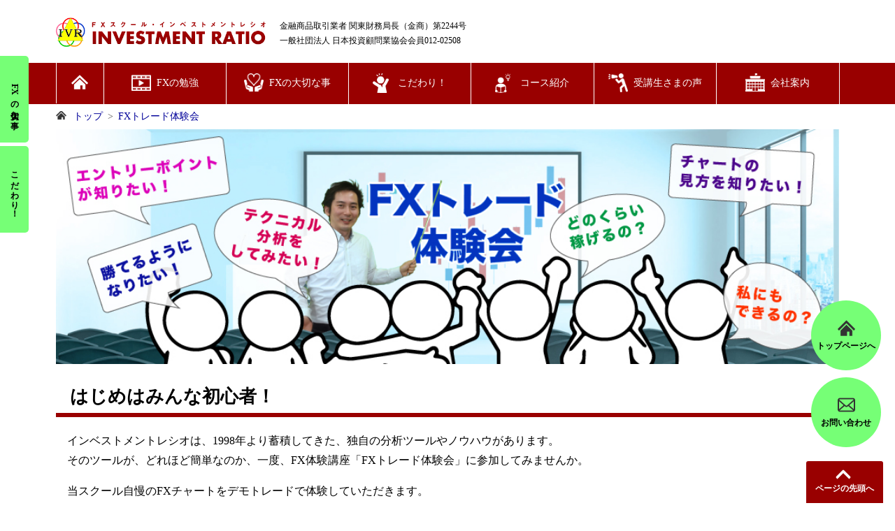

--- FILE ---
content_type: text/html; charset=UTF-8
request_url: https://investmentratio.com/experience/
body_size: 4799
content:
<!doctype html>
<html lang="ja">
<head>
<!-- Google tag (gtag.js) -->
<script async src="https://www.googletagmanager.com/gtag/js?id=G-LD8844M7GC"></script>
<script>
  window.dataLayer = window.dataLayer || [];
  function gtag(){dataLayer.push(arguments);}
  gtag('js', new Date());

  gtag('config', 'G-LD8844M7GC');
</script>
<meta charset="utf-8">
<meta name="viewport" content="width=device-width,initial-scale=1"><meta name="msvalidate.01" content="E3AEDD8A61221E962B607DFED0D19CBA">
<title>FXトレード体験会 ｜ 東京のFXスクール（学校）ならインベストメントレシオ</title>
<!--[if lt IE 9]><script src="http://html5shiv.googlecode.com/svn/trunk/html5.js"></script><![endif]-->
<meta name="meta_description" content="FXスクール インベストメントレシオは、1998年より蓄積してきた、独自の分析ツールやノウハウがあります。そのツールが、どれほど簡単なのか、一度、FX体験会にご参加してみませんか。">
<meta name="meta_keywords" content="FXスクール,トレード,体験会">
<meta name="format-detection" content="telephone=no">
<link rel="icon" href="/images/common/ivr.ico"> 
<link rel="canonical" href="https://investmentratio.com/experience/">
<link rel="stylesheet" href="/css/reset.css">
<link rel="stylesheet" href="/css/structure.css">
<link rel="stylesheet" href="/css/component.css?ver=20230218"">
<link rel="stylesheet" href="/css/jquery.bxslider.css">
<link rel="stylesheet" href="/css/experience.css"></head>
<body id="experience_Page" class="experience_Cat">
<div id="wrap">
<header>
<div id="ivr">
<div id="ivr-inner">
<img src="/images/common/logo.gif" alt="FXスクール インベストメントレシオ">
<ul>
	<li>金融商品取引業者 関東財務局長（金商）第2244号</li>
	<li>一般社団法人 日本投資顧問業協会会員012-02508</li>
</ul></div><!-- /#ivr-inner -->
</div><!-- /#ivr -->
</header><div class="breadcrumb">
<ol itemscope itemtype="http://schema.org/BreadcrumbList">
<li itemprop="itemListElement" itemscope itemtype="http://schema.org/ListItem"><a itemtype="http://schema.org/Thing" itemprop="item" href="https://investmentratio.com/"> <span itemprop="name">トップ</span></a> <meta itemprop="position" content="1"></li>
<li itemprop="itemListElement" itemscope itemtype="http://schema.org/ListItem"><a itemtype="http://schema.org/Thing" itemprop="item" href="https://investmentratio.com/experience/"> <span itemprop="name">FXトレード体験会</span></a> <meta itemprop="position" content="2"></li>
</ol>
</div><!-- ./breadcrumb -->
<div id="main-visual">
<img src="/images/experience/main-visual.jpg" alt="はじめはみんな初心者！">
</div><!-- /#main-visual -->
<div id="wrap-inner">
<div id="content">
<section class="section-lv1">
<h1>はじめはみんな初心者！</h1>
<p>インベストメントレシオは、1998年より蓄積してきた、独自の分析ツールやノウハウがあります。<br>そのツールが、どれほど簡単なのか、一度、FX体験講座「FXトレード体験会」に参加してみませんか。</p>
<p>当スクール自慢のFXチャートをデモトレードで体験していただきます。<br>エントリーポイントや操作方法、チャートの見方等を一から説明しますので、FX初心者さまやパソコンが苦手な方もご安心ください。<br>パソコンは当スクールでご用意しますので、お気軽にご参加ください。</p>
</section>

<section class="section-lv2 clearfix">
<h2>対面だから安心、楽しみながらＦＸ取引！</h2>
<figure class="img-l frame"><img decoding="async" src="/images/experience/experience01.jpg" alt="対面だから安心、楽しみながらＦＸ取引！"></figure>
<p>FX初心者さまはもちろん、ご経験者さまにも驚かれる、オリジナル分析ツールでFXを楽しみながら学べる必見のFX体験講座「FXトレード体験会」です！</p>
<p>インベストメントレシオは、個人投資家の「堅実な利益」と「健全な環境育成」を目指しています！<br>FX体験講座「FXトレード体験会」は、当スクール自慢の講義と同じように、対面形式で進行していきます。<br>FX初心者さまもご経験者さまも質問や交流を楽しみながら、皆さまがそれぞれに有意義な時間を楽しめるよう行っていきたいと考えています！</p>
<p>積極的にご参加いただき、たくさんの疑問や不安を解消してください。</p>
</section>

<section class="section-lv2 clearfix">
<h2>FXトレード体験会にご参加いただくと参加費が無料!!</h2>
<p>FXトレード体験会にご参加いただいた皆さまには、参加費¥6,500を無料にてご招待いたします。
この機会に無料FXセミナーおよびFXトレード体験会へ、是非ご参加ください！</p>
</section>

<div class="coarse-details">
<dl>
<dt>プログラム</dt>
<dd>
<table>
<tr><th>第一部</th><td>FXの基礎知識、エントリーポイントの解説</td></tr>
<tr><th>第二部</th><td>デモ口座でFXトレード体験（実際に取引していただきます。）</td></tr>
<tr><th>第三部</th><td>インベストメントレシオ FXスクールのご案内</td></tr>
</table>
</dd>
</dl>
</div><!-- ./coarse-details -->

<section class="section-lv3 clearfix">
<h3>FXトレード体験会開催日時</h3>
<p>新型コロナウイルス感染症の動向を鑑みまして、日程調整を行っております。<br>新しい日程が決まり次第、本ページにてご案内いたします。</p>
</section>
</div><!-- ./content -->
</div><!-- /#wrap-inner -->
<footer>
<div id="footer-bnr">
<ul>
	<li><a href="/important-things/"><img src="/images/footer/bnr-important-things.jpg" alt="FXの大切な事"><br>国内 No.1 のFXスクール歴だから！<br>ずーっと稼ぎ続けている証ですよね♡</a></li>
	<li><a href="/fxseminar/"><img src="/images/footer/bnr-fxseminar.jpg" alt="オンライン無料FXセミナー"><br>初心者から専業になれた理由。<br>徹底した〇〇対策を、贈ります！</a></li>
	<li><a href="/grandprix/"><img src="/images/footer/bnr-grandprix.jpg" alt="IVR-FXグランプリ"><br>生徒・現役トレーダーの激闘戦！<br>リアルな結果をご覧ください。</a></li>
	<li><a href="/student-voice/"><img src="/images/footer/bnr-student-voice.jpg" alt="受講生さまの声"><br>このスクールってどんなところ？<br>嘘のない「 本音 」お願いしました。</a></li>
</ul>
</div><!-- /#footer-bnr -->
<div id="footer-sns">
<ul>
	<li><a href="https://www.youtube.com/@kokoa-FX" target="_blank"><img src="/images/footer/sns-youtube.jpg" alt="YouTube"></a></li>
	<li><a href="https://www.instagram.com/ivr_kokoa" target="_blank"><img src="/images/footer/sns-instagram.jpg" alt="インスタグラム"></a></li>
</ul>
</div><!-- /#footer-link-->
<div id="footer-contact">
<ul>
	<li><a href="/contact/"><img src="/images/footer/contact.jpg" alt="お問い合わせ"></a></li>
</ul>
</div><!-- /#footer-contact-->
<div id="footer-link">
<p class="activity">私たちはこのような活動をしています</p>
<div id="footer-link-inner">
<ul>
	<li><a href="/company/management-philosophy/"><img src="/images/footer/link-philosophy.jpg" alt="企業理念"></a></li>
	<li><a href="/company/greeting/#message"><img src="/images/footer/link-greeting.jpg" alt="ご挨拶"></a></li>
	<li><a href="/company/office/"><img src="/images/footer/link-access.jpg" alt="アクセス"></a></li>
	<li><a href="/company/"><img src="/images/footer/link-company.jpg" alt="会社案内"></a></li>
	<li><a href="http://www.fsa.go.jp/" target="_blank" rel="nofollow"><img src="/images/footer/link-fsa.gif" alt="金融庁"></a></li>
	<li><a href="http://kantou.mof.go.jp/index.html" target="_blank" rel="nofollow"><img src="/images/footer/link-kantou-mof.gif" alt="関東財務局"></a></li>
	<li><a href="http://www.jiaa.or.jp/" target="_blank" rel="nofollow"><img src="/images/footer/link-jiaa.gif" alt="日本投資顧問業協会"></a></li>
	<li><a href="http://www.finmac.or.jp/" target="_blank" rel="nofollow"><img src="/images/footer/link-finmac.gif" alt="証券・金融商品あっせん相談センター"></a></li>
</ul>
</div><!-- /#footer-link-inner -->
</div><!-- /#footer-link -->

<div id="footer-ivr">
<div id="footer-ivr-inner">
	<p class="footer-logo">金融商品取引業者 関東財務局長（金商）第2244号<br>一般社団法人 日本投資顧問業協会会員012-02508<br><img src="/images/footer/footer-logo.png" alt="FXスクール インベストメントレシオ"></p>
	<p class="footer-tel"><span class="tel">TEL:</span><span class="num">03-6427-3515</span><br>受付時間 12:00～20:00（ 定休日：毎週月曜 ）<br>株式会社インベストメントレシオ<br>東京都渋谷区神宮前5-47-11 青山学院アスタジオ 3F</p>
</div><!-- /#footer-info-inner -->
</div><!-- /#footer-info -->
<small>Copyright &copy; 2007 - 2026 Investmentratio All Rights Reserved.</small>
</footer>

<!-- 右サイドボタン（ＰＣ）最下部ボタン（スマホ） -->
<div id="aside_r_btn">
<div class="inner">
<ul>
<li><a href="/"><img src="/images/icon/home.png" alt="トップページへ"><br>トップページへ</a></li>
<li><a href="/contact/"><img src="/images/icon/mail.png" alt="お問い合わせ"><br>お問い合わせ</a></li>
<li class="none_pc"><a href="https://ivr-fx.com/login/"><img src="/images/icon/login.png" alt="メンバーログイン"><br><i class="none_sph">メンバー<br></i>ログイン</a></li>
</ul>
<div class="gotop"><a href="#wrap"><img src="/images/icon/sph_gotop.png" alt="ページの先頭へ" class="none_pc"><br><span class="none_sph">ページの</span>先頭へ</a></div>
</div><!-- /.inner -->
</div><!-- /#aside_r_btn -->

<!-- 左サイドボタン（ＰＣ） -->
<div id="aside_l_btn">
<div class="inner">
<ul>
<li><a href="/important-things/"><span>FXの大切な事</span></a></li>
<li><a href="/learning-policy/"><span>こだわり！</span></a></li>
</ul>
</div><!-- /.inner -->
</div><!-- /#aside_l_btn -->
</div><!-- /.wrap -->

<!-- ハンバーガーメニュー部分 -->
<nav>
<div id="drawer_menu">
	<ul class="global">
		<li class="global__single none_pc"><a href="/">インベストメントレシオ</a>
			<ul class="global__second-level">
				<li><a href="https://ivr-fx.com/login/">IVRメンバーログイン</a></li>
			</ul>
		</li>
		<li class="global__home none_sph"><a href="/"><img src="/images/global-nav/home.png" alt="トップ"></a></li>
		<li class="global__single study"><a href="/study/"><span>FXの勉強</span></a></li>
		<li class="global__single important-things"><a href="/important-things/"><span>FXの大切な事</span></a></li>
		<li class="global__single learning-policy"><a href="/learning-policy/"><span>こだわり！</span></a></li>
		<li class="global__single fxschool"> <a href="/fxschool/"><span>コース紹介</span></a>
			<ul class="global__second-level">
				<li class="fxschool"><a href="/fxschool/">コース紹介</a></li>
				<li class="fxseminar"><a href="/fxseminar/">オンライン無料FXセミナー</a></li>
				<li class="experience"><a href="/experience/">FXトレード体験会</a></li>
				<li class="petit-trader"><a href="/fxschool/petit-trader/">プチトレーダーコース</a></li>
				<li class="trader"><a href="/fxschool/trader/">トレーダーコース</a></li>
				<li class="pro-trader"><a href="/fxschool/pro-trader/">プロトレーダーコース</a></li>
				<li class="billion-trader"><a href="/fxschool/billion-trader/">億トレーダー・育成コース</a></li>
				<li class="support"><a href="/fxschool/support/">市況予測コース</a></li>
				<li class="faq"><a href="/faq/">Q&amp;A</a></li>
			</ul>
		</li>
		<li class="global__single student-voice"><a href="/student-voice/"><span>受講生さまの声</span></a></li>
		<li class="global__single company"><a href="/company/"><span>会社案内</span></a>
			<ul class="global__second-level">
				<li class="company"><a href="/company/">会社案内</a></li>
				<li class="management-philosophy"><a href="/company/management-philosophy/">企業理念</a></li>
				<li class="greeting"><a href="/company/greeting/">ご挨拶</a></li>
				<li class="instructor"><a href="/company/instructor/">講師紹介</a></li>
				<li class="office"><a href="/company/office/">教室紹介</a></li>
				<li class="news"><a href="/news/">お知らせ</a></li>
			</ul>
		</li>
	</ul>
</div><!-- /#drawer_menu -->
</nav>
<div class="drawer_menu_btn">
<span class="btn_inner"></span>
<span class="btn_inner"></span>
<span class="btn_inner"></span>
</div><!-- /.drawer_menu_btn -->



<script src="/js/jquery-3.5.1.min.js"></script>
<script src="/js/drawer.js"></script>
<script type="text/javascript">
  window._mfq = window._mfq || [];
  (function() {
    var mf = document.createElement("script");
    mf.type = "text/javascript"; mf.defer = true;
    mf.src = "//cdn.mouseflow.com/projects/911abdd0-3ee5-4854-b541-e88280003bc5.js";
    document.getElementsByTagName("head")[0].appendChild(mf);
  })();
</script>
</body>
</html>


--- FILE ---
content_type: text/css
request_url: https://investmentratio.com/css/structure.css
body_size: 1521
content:
@charset "utf-8";

/**********************************************

Theme Name:IVR公式HP
Theme URI:https://www.investmentratio.com
Description:IVRメンバーサイトCSS
Author:IVR hatta

**********************************************/

/********************************************************************************

	基本構造

********************************************************************************/

html {
  font-size: 62.5%;
  width:100%;
}
body {
  font-size: 1.4em;
  line-height:1.8;
  width:100%;
}
#content {
	font-size:1.6rem;
	margin-bottom:40px;
	padding-bottom:20px;
	border-bottom:3px dotted #999;
}
#content p {
	margin-bottom:1em;
}

/* ------------------------------------------------------------------------
	h1
------------------------------------------------------------------------ */
h1 {
  padding: 1rem 2rem 0;
  border-bottom: 6px solid #900;
  margin-bottom:2rem;
}
/*
h1 {
	background-color:#900;
	color:#FFF;
	text-align:center;
	padding:10px 10px 8px;
	margin-bottom:1em;
	border-radius:4px;
}
*/
/* ------------------------------------------------------------------------
	h2
------------------------------------------------------------------------ */
h2 {
	color:#000;
	border-bottom:3px solid #900;
	padding: 1rem 2rem 0;
	margin-bottom:2rem;
}

/*
h2 {
	color:#900;
	border-bottom:3px solid #900;
	padding-bottom:5px;
	margin-bottom:25px;
	text-align:center;
}
.section-lv2 {
	border:1px solid #FFF;
	padding:15px;
	border-radius:5px;
	box-shadow:0px 0px 4px rgba(0, 0, 0, 0.4);
}
*/

/* ------------------------------------------------------------------------
	h3
------------------------------------------------------------------------ */
h3 {
	position: relative;
	padding-left: 30px;
	font-size:20px;
	color: #000;
	margin-bottom:1rem;
}
h3::before,
h3::after{
	content: "□";
	position: absolute;
}
h3::before{
	left:0;
	top:-3px;
}
h3::after{
	left: 5px;
	top: 3px;
	color: #900;
}

/* ----------------------------- 768px以上 ----------------------------- */

@media screen and (min-width: 768px) {

header,
#wrap {
	min-width: 1040px !important;
}
.none_pc {
	display: none !important;
}

#wrap-inner {
	padding-top:540px;
	margin: auto;
	width:1120px;
}

h1 {
	font-size:2.6rem;
}

h2 {
	font-size:2.5rem;
}
h3 {
	font-size:2.3rem;
}
#content section {
	margin-bottom:40px;
}
section p {
	margin:0 1em;
}

}

/* ----------------------------- 767px以下 ----------------------------- */

@media screen and (max-width: 767px) {

h1 {
	font-size:2rem;
	line-height:1.6;
}
h2,
h3 {
	font-size:1.8rem;
}

#content section {
	margin:0 15px 20px 15px;
}

  .none_sph {
    display: none !important;
  }
}

/* ------------------------------------------------------------------------
	2カラム
------------------------------------------------------------------------ */
/* サイド */
.sidebox {
	border-bottom:1px solid #CCC;
	margin-bottom:10px;
}
.sidebox dl dt {
	background:#900 url(/images/common/side-menu-title.png) left top no-repeat;
	font-weight:bold;
	padding:32px 8px 8px 55px;
	color:#FFF;
}
.sidebox dl dt:first-child + dd {
	padding-top:10px;
}
.sidebox dl dt:last-child + dd {
	padding-bottom:10px;
}
.sidebox dl dd {
	padding:0 10px;
	border-right:1px solid #CCC;
	border-left:1px solid #CCC;
}
nav.sidebox dl dd ul li a {
	display: block;
	border-bottom: 1px dotted #CCC;
	padding: 8px 6px 8px 18px;
	background: url(/images/common/icon-arrow.png) 0 15px no-repeat;
}
nav.sidebox dl dd ul li.grandchild ul li a {
	background:none;
}
nav.sidebox dl dd ul li:last-child a{
	border-bottom:none;
}

/* グランプリメニュー（アコーディオン） */
.grandprix_Cat #sideWrap label {
	display: block;
	line-height: 1;
	cursor :pointer;
}
.grandprix_Cat #sideWrap input {
	display: none;
}
.grandprix_Cat nav.sidebox dl dd ul.menu_gp li.grandchild {
	border-bottom:1px dotted #CCC;
	padding:20px 6px 18px 18px;
	background: url(/images/common/icon-arrow.png) 0 20px no-repeat;
	color:#00C;
	text-decoration:underline;
}
.grandprix_Cat nav.sidebox dl dd ul.menu_gp li.grandchild ul li {
	height: 0;
	overflow: hidden;
	-webkit-transition: all 0.5s;
	-moz-transition: all 0.5s;
	-ms-transition: all 0.5s;
	-o-transition: all 0.5s;
	transition: all 0.5s;
}
#menu_bar01:checked ~ #links01 li,
#menu_bar02:checked ~ #links02 li,
#menu_bar03:checked ~ #links03 li,
#menu_bar04:checked ~ #links04 li {
	height: 40px;
	opacity: 1;
	border-bottom:1px solid #CCC;
	background: url(/images/common/icon-arrow.png) 0 15px no-repeat;
}

/* ----------------------------- 768px以上 ----------------------------- */

@media screen and (min-width: 768px) {

/* コンテンツ */
#main {
	float:left;
	max-width:800px;
	width:100%;
}
/* サイド */
#sideWrap{
	width:300px;
	float:right;
	font-size:1.4rem;
	position: sticky;
	top: 70px;
}
#side ul {
	list-style-type:none;
}
.sidebox dl dd img {
	margin-bottom:5px;
}

#side .side-bannar img {
	width:100%;
}
#side .side-bannar img:first-child {
	margin-bottom:10px;
}

}
/* ----------------------------- 767px以下 ----------------------------- */

@media screen and (max-width: 767px) {

/* サイド */
#sideWrap {
	margin:0 15px;
	clear:both;
}

#side .side-bannar {
	display:none;
}


}

--- FILE ---
content_type: text/css
request_url: https://investmentratio.com/css/component.css?ver=20230218
body_size: 5280
content:
@charset "utf-8";

/**********************************************

Theme Name:IVR公式HP
Theme URI:https://www.investmentratio.com
Description:IVRメンバーサイトCSS
Author:IVR hatta

**********************************************/


/********************************************************************************

	共通パーツ

********************************************************************************/

/* ------------------------------------------------------------------------
	クリアフィックス
------------------------------------------------------------------------ */
.clearfix:after {
  content: ".";  /* 新しい要素を作る */
  display: block;  /* ブロックレベル要素に */
  clear: both;
  height: 0;
  visibility: hidden;
}

.clearfix {
  min-height: 1px;
}

* html .clearfix {
  height: 1px;
  /*¥*//*/
  height: auto;
  overflow: hidden;
  /**/
}

/* ------------------------------------------------------------------------
	テキスト
------------------------------------------------------------------------ */
.txt-cnt {
	text-align:center;
}

/* ------------------------------------------------------------------------
	画像配置
------------------------------------------------------------------------ */
figure.img-l {
	float:left;
	margin:0 15px 15px 0;
}
figure.img-r {
	float:right;
	margin:0 0 15px 15px;
}
figure img {
	max-width:100%;
}

/* ------------------------------------------------------------------------
	画像装飾
------------------------------------------------------------------------ */
.frame {
	display: inline-block;
	position: relative;
	padding: 5px;
	box-shadow: 0 2px 6px #999;
}
.frame:after {
	position: absolute;
	display: block;
	content: "";
	top: 0;
	left: 0;
	width: 100%;
	height: 100%;
}

/* ------------------------------------------------------------------------
	矢印１
------------------------------------------------------------------------ */
.icon-arrow {
	background:url(/images/common/icon-arrow.png) 0 7px no-repeat;
	padding-left:20px;
}
/* ------------------------------------------------------------------------
	矢印２
------------------------------------------------------------------------ */
.arrow-right {
  position: relative;
  padding-left: 20px;
}
.arrow-right::before { /* くの字の表示設定 */
  content: "";
  margin: auto;
  position: absolute;
  top: 0;
  bottom: 0;
  left: 2px;
  width: 5px;    /* くの字を山なりに見た時、左側の長さ */
  height: 5px;   /* くの字を山なりに見た時、右側の長さ */
  border-top: 3px solid #000;     /* くの字を山なりに見た時、左側の太さと色 */
  border-right: 3px solid #000;   /* くの字を山なりに見た時、右側の太さと色 */
  transform: rotate(45deg);    /* くの字の向き */
}

/* ------------------------------------------------------------------------
	米印
------------------------------------------------------------------------ */
.attention {
	text-indent:-1em;
	margin-left:1em;
}
.attention:before {
	content:"※";
	color:#F00;
}

/* ------------------------------------------------------------------------
	グローバルナビゲーション
------------------------------------------------------------------------ */

/* ----------------------------- 768px以上 ----------------------------- */

@media screen and (min-width: 768px) {

#drawer_menu {
  z-index: 10000;
  position: fixed;
  top: 90px;
  width: 100%;
  background-color: #900;
  border-bottom: 1px solid #ffffff;
}
.global {
  width: 1120px;
  margin: 0 auto;
  border-right: 1px solid #FFF;
  background-color: #900;
}
.global li {
  vertical-align: top;
  display: inline-block;
  text-align: center;
  float: left;
  width: 15.65%;
  box-sizing: border-box;
  border-left: 1px solid #ffffff;
}
.global li a {
  width: 100%;
  text-decoration: none;
  display: block;
  padding: 16px 0;
  transition: all 0.3s ease;
  color:#FFF;
}
.global li a > span::before {
  content: "";
  vertical-align: middle;
  display: inline-block;
  height: 28px;
  width: 28px;
  margin: -2px 8px 0 0;
}
.global > li a {
  display: block;
}
.global li a:hover {
  background-color: #0F0F0F;
}


.global > li.global__single {
  position: relative;
}
.global > li.global__home {
  position: inherit;
  width: 68px;
  height: 58px;
  z-index: 99999;
  border-left:1px solid #FFF;
}
.global > li.global__home a {
  height: 25px;
}
.global > li.global__home img {
  width: 35%;
  display: block;
  margin: auto;
  margin-bottom: 25px;
}

ul.global li.important-things a > span::before {
  background: url(/login/images/global-nav/important-things.gif) no-repeat 0 0 / contain;
}
ul.global li.learning-policy a > span::before {
  background: url(/login/images/global-nav/learning-policy.gif) no-repeat 0 0 / contain;
}
ul.global li.fxschool a > span::before {
  background: url(/login/images/global-nav/fxschool.gif) no-repeat 0 0 / contain;
}
ul.global li.student-voice a > span::before {
  background: url(/login/images/global-nav/student-voice.gif) no-repeat 0 0 / contain;
}
ul.global li.study a > span::before {
  background: url(/login/images/global-nav/study.gif) no-repeat 0 0 / contain;
}
ul.global li.company a > span::before {
  background: url(/login/images/global-nav/company.gif) no-repeat 0 0 / contain;
}

ul.global__second-level {
  background-color: #900;
  visibility: hidden;
  opacity: 0;
  z-index: 1;
  border-bottom:1px solid #FFF;
  border-right:1px solid #FFF;
  border-left:1px solid #FFF;
}
ul.global__second-level li {
  display: block;
  width: 100%;
  border-top: 1px solid #FFF;
}


/*----- floatクリア -----*/
.global:before,
.global:after {
  content: " ";
  display: table;
}
.global:after {
  clear: both;
}

li.global__single ul.global__second-level {
    position: absolute;
    top: 50px;
    width: 100%;
    transition: all .2s ease;
}
li.global__single:hover ul.global__second-level {
    top: 58px;
    visibility: visible;
    opacity: 1;

}
.drawer-check,
.drawer-open {
	display:none;
}

/*----- カレント表示 -----*/
.top_Cat ul.global > li.global__home a,
.important-things_Cat ul.global > li.important-things a,
.learning-policy_Cat ul.global > li.learning-policy a,
.fxschool_Cat ul.global > li.fxschool a,
.fxschool_Cat ul.global > li.faq a,
.student-voice_Cat ul.global > li.student-voice a,
.company_Cat ul.global > li.company a,
.study_Cat ul.global > li.study a {
	background-color:#000;
}

.fxschool_Cat ul.global > li.fxschool ul.global__second-level li a,
.company_Cat ul.global > li.company ul.global__second-level li a {
	background-color:#900;
}
.fxschool_Cat ul.global > li.fxschool ul.global__second-level li a:hover,
.company_Cat ul.global > li.company ul.global__second-level li a:hover,
#fxschool_Page ul.global > li.fxschool ul.global__second-level li.fxschool a,
#fxseminar_Page ul.global > li.fxschool ul.global__second-level li.fxseminar a,
#experience_Page ul.global > li.fxschool ul.global__second-level li.experience a,
#petit-trader_Page ul.global > li.fxschool ul.global__second-level li.petit-trader a,
#trader_Page ul.global > li.fxschool ul.global__second-level li.trader a,
#pro-trader_Page ul.global > li.fxschool ul.global__second-level li.pro-trader a,
#billion-trader_Page ul.global > li.fxschool ul.global__second-level li.billion-trader a,
#support_Page ul.global > li.fxschool ul.global__second-level li.support a,
#faq_Page ul.global > li.fxschool ul.global__second-level li.faq a,
#company_Page ul.global > li.company ul.global__second-level li.company a,
#management-philosophy_Page ul.global > li.company ul.global__second-level li.management-philosophy a,
#greeting_Page ul.global > li.company ul.global__second-level li.greeting a,
#instructor_Page ul.global > li.company ul.global__second-level li.instructor a,
#office_Page ul.global > li.company ul.global__second-level li.office a,
#news_Page ul.global > li.company ul.global__second-level li.news a {
	background-color:#000;
}


}


/* ----------------------------- 767px以下 ----------------------------- */

@media screen and (max-width: 767px) {

.global {
	margin-left:10px;
}
.global li {
	background-color:#900;
	color:#FFF;
	margin-bottom:5px;
}
.global li a {
	color:#FFF;
	text-decoration:none;
	display:block;
	padding:12px 10px;
}

.global ul.global__second-level li {
	background-color:#FFF;
	margin-bottom:0;
	border-bottom:1px dotted #999;
}
.global ul.global__second-level li a {
	color:#000;
}

/*------------------------------
	ハンバーガーメニュー
------------------------------*/
#drawer_menu {
	position:fixed;
	top:0;
	text-align:left;
	right:-260px;
	width:260px;
	height:100%;
	background-color:#FFF;
	overflow-y:auto;
	z-index: 9000;
}
#wrap,
#drawer_menu {
	transition: ease 0.5s;
}
#wrap.open,
#drawer_menu.open {
	transform:translate3d(-260px, 0, 0);
}
#overlay {
	background: rgba(0, 0, 0, 0.2);
	position:absolute;
	top:0;
	bottom:0;
	left:0;
	right:0;
	z-index:10000;
}
#wrap.open {
	overflow:hidden;
}
.drawer_menu_btn {
	position:absolute;
	top:15px; 
	right:15px;
	z-index:1000;
	background:#900;
	width:36px; 
	height:36px;
	border-radius: 4px;
	transition:ease 0.5s;
}
.drawer_menu_btn.open {
	transform:translate3d(-260px, 0, 0);
}

/* アイコン */
.btn_inner:nth-child(1) {
	position:absolute;
	top:30%;
	left:50%;
	transform:translate(-50%,-50%);
	background:#fff;
	transition:ease 0.5s;
	height:2px;
	width:20px;
}
.btn_inner:nth-child(2) {
	position:absolute;
	top:50%;
	left:50%;
	transform:translate(-50%,-50%);
	background:#fff;
	transition:ease 0.5s;
	height:2px;
	width:20px;
}
.btn_inner:nth-child(3) {
	position:absolute;
	top:70%;
	left:50%;
	transform:translate(-50%,-50%);
	background:#fff;
	transition:ease 0.5s;
	height:2px;
	width:20px;
}
.open .btn_inner:nth-child(1) { 
	top:50%;
	transform:translate(-50%,-50%) rotate(45deg);
}
.open .btn_inner:nth-child(2) { 
	top:50%;
	transform:translate(-50%,-50%);
	opacity:0;
}
.open .btn_inner:nth-child(3) { 
	top:50%;
	transform:translate(-50%,-50%) rotate(-45deg);
}


}


/* ------------------------------------------------------------------------
	ヘッダー
------------------------------------------------------------------------ */

header {
	position:relative;
}

/* ----------------------------- 768px以上 ----------------------------- */

@media screen and (min-width: 768px) {

#ivr {
	position: fixed;
	top: 0;
	right: 0;
	left: 0;
	margin:0 auto;
	width: 100%;
	z-index:10000;
	height:75px;
	padding-top:15px;
	background-color:#FFF;
}
#ivr-inner {
	position: fixed;
	top: 10px;
	right: 0;
	left: 0;
	margin:0 auto;
	width: 1120px;
	z-index:10000;
	height:70px;
	padding-top:15px;
	background-color:#FFF;
}

#ivr img {
	width:300px;
}
#ivr ul {
	list-style:none;
	font-size:1.2rem;
	position:absolute;
	top:17px;
	left:320px;
}
/* お知らせ */
#ivr dl {
	background-color:#F30;
	position:absolute;
	top:18px;
	right:0;
	width:500px;
	border:2px solid #F30;
	border-radius:4px;
}
#ivr dl dt{
	float:left;
	clear:left;
	width:6em;
	color:#FFF;
	font-weight:bold;
	padding:0.2em .5em;
	text-align:center;
}
#ivr dl dd {
	margin-left:7em;
	background-color:#FFF;
	padding:0.2em 1em;
}
#ivr time {
	margin-right:1.5em;
	font-weight:bold;
}

/* ログインボタン */
#ivr p.login {
	position:relative;
	width:100%;
}
#ivr p.login a {
	position:absolute;
	bottom:0;
	right:0;
}
#ivr p.login a:hover {
	opacity:0.8;
}
#ivr p.login a img {
	width:240px;
}

}

/* ----------------------------- 767px以下 ----------------------------- */

@media screen and (max-width: 767px) {

#ivr {
	width: 100%;
}
#ivr img {
	width:250px;
	margin:5px 0 5px 15px;
}
#ivr ul {
	list-style:none;
	margin:0 0 5px 15px;
	font-size:1.1rem;
}
#ivr ul li {
	line-height:1.4;
}
#ivr dl {
	background-color:#F30;
	border:2px solid #F30;
	font-size:1.2rem;
}
#ivr dl dt{
	float:left;
	clear:left;
	width:5em;
	color:#FFF;
	font-weight:bold;
	padding:0.2em 0.5em;
	text-align:center;
}
#ivr dl dd {
	margin-left:6em;
	background-color:#FFF;
	padding:0.2em 1em;
}
#ivr time {
	margin-right:1.5em;
	font-weight:bold;
}
/* ログインボタン */
#ivr p.login {
	display:none;
}

}

/* ------------------------------------------------------------------------
	右側丸ボタン（PC）／ 最下部ボタン（スマホ）
------------------------------------------------------------------------ */

/* ----------------------------- 768px以上 ----------------------------- */

@media screen and (min-width: 768px) {

#aside_r_btn {
	z-index:1010;
	position:fixed;
	bottom:70px;
	right:20px;
}
#aside_r_btn .inner ul {
	list-style:none;
}
#aside_r_btn .inner ul li {
	margin-bottom:10px;
	line-height:1.4;
}
#aside_r_btn .inner ul li a,
#aside_r_btn .inner ul li span {
	text-align:center;
	display:table-cell;
	height: 100px;
	width: 100px;
	border-radius: 50%;
	box-sizing:border-box;
	text-decoration:none;
	font-weight:700;
	font-size:1.2rem;
	transition: all  0.3s ease;
	vertical-align: middle;
}
#aside_r_btn .inner ul li a {
	background-color:#76FF76;
	color:#000;
}
#aside_r_btn .inner ul li a:hover {
	background-color:#9bfa9b;
}
#aside_r_btn .inner ul li img {
	width:25px;
	height:auto;
	margin-bottom:5px;
}

/* ページの先頭へ */

#aside_r_btn .inner .gotop {
	position:fixed;
	right:15px;
	bottom:0;
}
#aside_r_btn .inner .gotop a {
	display:block;
	color:#fff;
	background-color:#900;
	text-decoration: none;
	width: 110px;
	height: 60px;
	line-height:2.2;
	font-size: 1.2rem;
	font-weight:700;
	text-align: center;
	position: relative;
	border-radius:5px 5px 0 0 / 5px 5px 0 0;
	border-top:2px solid #FFF;
	border-right:2px solid #FFF;
	border-left:2px solid #FFF;
}
#aside_r_btn .inner .gotop a::after{
	width: 12px;
	height: 12px;
	border-left: 4px solid #fff;
	border-top: 4px solid #fff;
	border-radius: 2px;
	content: "";
	position: absolute;
	left:50%;
	top: 15px;
	margin-left: -10px;
	transform: rotate(45deg);
}
#aside_r_btn .inner .gotop a:hover {
	text-decoration: none;
	background: #333;
}

}

/* ----------------------------- 767px以下 ----------------------------- */

@media screen and (max-width: 767px) {

#aside_r_btn {
	width:100%;
	z-index:1000;
	position:fixed;
	bottom:0;
	left:0;
	background-color:#FFF;
	padding-top:10px;
	border-top:2px solid #900;
}
#aside_r_btn .inner {
	margin:0 10px;
}
#aside_r_btn .inner ul {
	width:75%;
	float:left;
	list-style:none;
}
#aside_r_btn .inner ul li {
	float:left;
	margin-right:5px;
	width: 33.33333%;
	width: calc((100% - 10px) / 3);
	box-sizing:border-box;
	text-align:center;
}
#aside_r_btn .inner ul li:nth-child(3) {
	margin-right:0;
}
#aside_r_btn .inner ul li a {
	display:block;
	box-sizing:border-box;
	padding:5px 0;
	border-radius:5px 5px 0 0 / 5px 5px 0 0;
	background-color:#76FF76;
	font-size:1.2rem;
	text-decoration:none;
	color:#333;
	font-weight:700;
}
#aside_r_btn .inner ul li a img {
	width:30px;
	height:30px;
	margin-bottom:5px;
}

/* ページの先頭へ */
#aside_r_btn .inner .gotop {
	width:24%;
	float:right;
}

#aside_r_btn .inner .gotop a {
	box-sizing:border-box;
	width:100%;
	display:block;
	text-align:center;
	background-color:#333;
	font-size:1.2rem;
	color:#fff;
	text-decoration:none;
	font-weight:700;
	position:relative;
	padding:5px 0;
	border-radius:5px 5px 0 0 / 5px 5px 0 0;
}

#aside_r_btn .inner .gotop a img {
	width:30px;
	height:30px;
	margin-bottom:5px;
}

}

/* ------------------------------------------------------------------------
	左側ボタン（PC）
------------------------------------------------------------------------ */

/* ----------------------------- 768px以上 ----------------------------- */

@media screen and (min-width: 768px) {

#aside_l_btn {
	z-index:10005;
	position:fixed;
	top:80px;
	left:0;
}
#aside_l_btn .inner ul {
	list-style:none;
}
#aside_l_btn .inner ul li {
	-webkit-writing-mode: vertical-rl;
	writing-mode: vertical-rl;
	margin-bottom:5px !important;
	vertical-align: middle !important;
	height: 124px;
	text-align: center;
	position: relative;
}
#aside_l_btn .inner ul li a{
	box-sizing: border-box;
	font-weight:bold;
	display:block;
	font-size:1.2rem;
	background-color:#76FF76;
	padding:0 10px;
	text-decoration:none;
	border-radius:0 5px 5px 0 / 0 5px 5px 0;
	transition: all  0.3s ease;
	position: relative;
	color:#000;
}
#aside_l_btn .inner ul li a:hover {
	background-color:#9bfa9b;
}

}

/* ----------------------------- 767px以下 ----------------------------- */

@media screen and (max-width: 767px) {

#aside_l_btn {
	display:none;
}

}

/* ------------------------------------------------------------------------
	パンくずリスト
------------------------------------------------------------------------ */
.breadcrumb {
	z-index: 9999;
}
.breadcrumb li {
	display: inline;
}

.breadcrumb li:after {
	content: '>';
	padding: 0 0.2em;
	color: #555;
}
.breadcrumb li:last-child::after {
	content: none;
}

.breadcrumb li a {
	text-decoration: none;
	color: #000;
	line-height:2;
}
.breadcrumb li:first-child a {
	background:url(/images/common/breadcrumb-top.png) 0 -2px no-repeat;
	background-size:contain;
}

.breadcrumb li a:hover {
	text-decoration: underline;
}
/* ----------------------------- 768px以上 ----------------------------- */

@media screen and (min-width: 768px) {

.breadcrumb ol {
	padding: 0;
	list-style: none;
	position: fixed;
	left: 0;
	right: 0;
	top:148px;
	margin: 0 auto;
	width:1120px;
	z-index:10000;
	background-color:#FFF;
	padding-top:5px;
	height:32px;
}
.breadcrumb {
	position: fixed;
	left: 0;
	right: 0;
	top:150px;
	margin: auto;
	width:100%;
	z-index:10000;
	background-color:#FFF;
	height:35px;
}
.breadcrumb li a {
	color:#009;
}
.breadcrumb li:first-child a {
	padding-left:25px;
}


}

/* ----------------------------- 767px以下 ----------------------------- */

@media screen and (max-width: 767px) {

.breadcrumb {
	padding: 0;
	list-style: none;
	margin: 0 15px;
	width:100%;
	font-size:1.2rem;
}
.breadcrumb li:first-child a {
	padding-left:20px;
}

}

/* ------------------------------------------------------------------------
	メインビジュアル
------------------------------------------------------------------------ */
/* ----------------------------- 767px以下 ----------------------------- */

@media screen and (max-width: 767px) {

#main-visual {
	margin:0 0 15px 0;
}

}


/* ------------------------------------------------------------------------
	フッター
------------------------------------------------------------------------ */

/* コンテンツバナー */
#footer-bnr {
	width:1120px;
	margin: 0 auto 15px;
}
#footer-bnr ul {
	display: flex;
	list-style:none;
	flex-wrap: wrap;
	justify-content: space-between;
}
#footer-bnr ul li {
	border:1px solid #999;
	padding:10px;
}
#footer-bnr ul li img {
	margin-bottom:10px;
}
#footer-bnr ul li a {
	color:#000;
	text-decoration:none;
}


/* SNSバナー */
#footer-sns {
	width:100%;
}
#footer-sns ul {
	display: flex;
	list-style:none;
	flex-wrap: wrap;
	justify-content: center;
}
/* お問い合わせ */
#footer-fxtrade,
#footer-contact {
	text-align:center;
}
#footer-fxtrade {
	margin-bottom:20px;
}
#footer-contact {
	margin-bottom:10px;
}
#footer-fxtrade ul,
#footer-contact ul {
	list-style:none;
}
/* 私たちはこのような活動をしています */
#footer-link {
	background-color:#900;
}
#footer-link p.activity {
	text-align:center;
	font-family: serif;
	color:#FFF;
	font-weight:bold;
}

/* コピーライト */
footer small {
	background-color:#333;
	color:#FFF;
	display:block;
	text-align:center;
	padding:.5em;
}


/* ----------------------------- 768px以上 ----------------------------- */

@media screen and (min-width: 768px) {

/* コンテンツバナー */
#footer-bnr ul {
	margin:0 auto;
}
#footer-bnr ul li {
	width:245px;
	margin:0 15px 15px 0;
}
#footer-bnr ul li img {
	width:100%;
}

#footer-bnr ul li a:hover {
	opacity:0.8;
}
#footer-bnr ul li:last-child {
	margin-right:0;
}

/* SNSバナー */
#footer-sns ul {
	margin:0 auto;
	width:1120px;
}
#footer-sns ul li {
	margin:0 10px 10px 0;
}

#footer-sns ul li a img:hover {
	opacity:0.8;
}
#footer-sns ul li:nth-child(4n) {
	margin-right:0;
}
#footer-sns ul li img {
	width:250px;
}

/* 私たちはこのような活動をしています */
#footer-link-inner {
	margin:0 auto;
	width:1120px;
	padding:20px 0;
	border-top:2px solid #FFF;
	border-bottom:2px solid #FFF;
}
#footer-link p.activity {
	font-size:2rem;
	padding:10px 0;
}
#footer-link ul {
	display: flex;
	list-style:none;
	width:100%;
	flex-wrap: wrap;
	justify-content: center;
}
#footer-link ul li {
	background-color:#000;
	margin:0 10px 10px 0;
}

#footer-link ul li a img:hover {
	opacity:0.8;
}
#footer-link ul li:nth-child(4n) {
	margin-right:0;
}
#footer-link ul li img {
	width:250px;
}
#footer-link ul li:nth-child(n+5) {
	margin-bottom:0;
}

/* ivr */
#footer-ivr {
	background-color:#900;
}
#footer-ivr-inner {
	display: flex;
	margin:0 auto;
	width:1080px;
	padding:15px 20px;
	color:#FFF;
	flex-wrap: wrap;
	justify-content: center;
}

#footer-ivr p {
	font-size:1.2rem;
	line-height:1.6;
}
#footer-ivr p.footer-logo {
	margin:10px 120px 0 0;
}
#footer-ivr p.footer-logo img {
	margin-top:5px;
}
#footer-ivr p.footer-tel .tel {
	font-size:2.2rem;
}
#footer-ivr p.footer-tel .num {
	font-size:4.1rem;
	line-height:1.2;
	font-family: 'arial',sans-serif;
}


}

/* ----------------------------- 767px以下 ----------------------------- */

@media screen and (max-width: 767px) {

footer {
	margin-bottom:75px;
}

#footer-ivr {
	background-color:#900;
	padding:15px;
	color:#FFF;
	text-align:center;
}
#footer-ivr p {
	font-size:1.15rem;
}
#footer-ivr p.footer-tel .tel {
	font-size:1.8rem;
	line-height:2.4;
}
#footer-ivr p.footer-tel .num {
	font-size:3rem;
	line-height:1.6;
	font-family: 'arial',sans-serif;
}

/* 私たちはこのような活動をしています */
#footer-link-inner {
	margin:0 auto;
	width:100%;
	padding:15px 0;
	border-top:2px solid #FFF;
	border-bottom:2px solid #FFF;
}
#footer-link p.activity {
	font-size:1.8rem;
	padding:5px 0;
}
#footer-link ul {
	display: flex;
	list-style:none;
	width:100%;
	flex-wrap: wrap;
	justify-content: center;
}
#footer-link ul li {
	margin:0 0 10px 0;
	width:45%;
}
#footer-link ul li:nth-child(3),
#footer-link ul li:nth-child(4) {
	margin-bottom:20px;
}
#footer-link ul li:nth-child(2n+1) {
	margin-right:10px;
}
#footer-link ul li:nth-child(n+7) {
	margin-bottom:0;
}
#footer-link ul li img {
	width:100%;
}
/* コンテンツバナー */
#footer-bnr {
	width:100%;
}
#footer-bnr ul {
	margin:0 15px;
}
#footer-bnr ul li {
	width:42%;
	margin-bottom:15px;
}

#footer-bnr ul li img {
	width:100%;
}

#footer-bnr ul li a:hover {
	opacity:0.8;
}

/* SNSバナー */
#footer-sns ul {
	margin:0 auto;
	width:100%;
}
#footer-sns ul li {
	width:45%;
	margin-bottom:10px;
}
#footer-sns ul li:nth-child(2n+1) {
	margin-right:10px;
}
#footer-sns ul li:nth-child(n+3) {
	margin-bottom:0;
}
#footer-sns ul li img {
	max-width:100%;
}
/* お問い合わせ */
#footer-contact,
#footer-fxtrade {
	width:100%;
}
#footer-contact ul li img,
#footer-fxtrade ul li img {
	max-width:85%;
	margin:10px 15px 15px 15px;
}
/* コピーライト */
footer small {
	font-size:1.15rem;
}


}



/* ------------------------------------------------------------------------
	会社案内各ページリンク
------------------------------------------------------------------------ */
.company-guide-child ul,
.company-guide-child2 ul {
	display: flex;
	list-style:none;
	justify-content: space-between;
	align-items: center;
}
.company-guide-child2 ul li .company-frame:after{
  position: absolute;
  content:"";
  top:0;
  left:0;
  background: -webkit-linear-gradient(top, rgba(0, 0, 0, 0) 40%, #CCC 100%); 
}
.company-guide-child ul li a,
.company-guide-child2 ul li a {
	text-decoration:none;
	text-align:center;
	color:#000;
	font-weight:bold;
}
.company-guide-child ul li span:hover,
.company-guide-child2 ul li span:hover {
	opacity:0.8;
}
.company-guide-child ul li img {
	width:100%;
	margin-bottom:5px;
}
.company-guide-child .company-frame,
.company-guide-child2 .company-frame {
	display: inline-block;
	position: relative;
	padding: 5px;
	box-shadow: 0 2px 4px #999;
	display:block;
}
.company-guide-child .company-frame:after,
.company-guide-child2 .company-frame::after {
	position: absolute;
	display: block;
	content: "";
	top: 0;
	left: 0;
	width: 100%;
	height: 100%;
}

/* ----------------------------- 768px以上 ----------------------------- */

@media screen and (min-width: 768px) {

.company-guide-child {
	width:100%;
	border-top:3px dotted #999;
	padding-top:30px;
	margin-top:10px;
}
.company-guide-child2 {
	padding-bottom:20px;
}

.company-guide-child ul li {
	width:170px;
	margin-bottom:20px;
	font-size:1.4rem;
}
.company-guide-child ul li:last-child,
.company-guide-child2 ul li:last-child {
	margin-right:0;
}

.company-guide-child2 ul li {
	width:265px;
	margin-right:10px;
	line-height:1.6;
	font-size:1.3rem;
}
.company-guide-child2 .company-frame {
	padding:15px 0;
}

}
/* ----------------------------- 767px以下 ----------------------------- */

@media screen and (max-width: 767px) {

.company-guide-child,
.company-guide-child2 {
	margin:0 15px 15px 15px;
}
.company-guide-child ul,
.company-guide-child2 ul {
	flex-wrap: wrap;
}
.company-guide-child ul li {
	margin-bottom:15px;
	font-size:1.3rem;
}
.company-guide-child ul li {
	width:31.5%;
}
.company-guide2 ul li {
	width:48%;
}

}


--- FILE ---
content_type: text/css
request_url: https://investmentratio.com/css/experience.css
body_size: 656
content:
@charset "utf-8";

/**********************************************

Theme Name:IVR公式HP
Theme URI:https://www.investmentratio.com
Description:IVRメンバーサイトCSS
Author:IVR hatta

**********************************************/

/********************************************************************************

	FX体験会

********************************************************************************/

/* ------------------------------------------------------------------------
	メインビジュアル
------------------------------------------------------------------------ */

#main-visual img {
	width:100%;
}

/* ----------------------------- 768px以上 ----------------------------- */

@media screen and (min-width: 768px) {


#main-visual {
	position: absolute;
	left: 0;
	right: 0;
	top:185px;
	margin: auto;
	width:1120px;
	height:330px;
}

/* ------------------------------------------------------------------------
	コンテンツ
------------------------------------------------------------------------ */
#wrap-inner {
	padding-top:535px;
}

}



/* ------------------------------------------------------------------------
	画像
------------------------------------------------------------------------ */
.section-lv2 figure img {
	width:100%;
}

/* ----------------------------- 767px以下 ----------------------------- */

@media screen and (max-width: 767px) {

.section-lv2 figure {
	width:40%;
}

}

/* ------------------------------------------------------------------------
	コース詳細
------------------------------------------------------------------------ */
.coarse-details dl dt {
	text-align:center;
	font-weight:bold;
}
.coarse-details table {
	border-right:1px solid #900;
	border-bottom:1px solid #900;
	width:100%;
	margin-bottom:40px;
}
.coarse-details table tr {
	border-top:1px solid #900;
}
.coarse-details table th,
.coarse-details table td {
	border-left:1px solid #900;
	padding:.25em;
	vertical-align:top;
	text-align:center;
}
.coarse-details table th {
	background-color:#900;
	color:#FFF;
	min-width:5em;
	border-bottom:1px solid #FFF;
}
.coarse-details table tr:nth-last-child(1) th {
	border-bottom:1px solid #900;
}
.coarse-details table td {
	background-color:#FFF;
	text-align:left;
	padding-left:1em;
}

/* ----------------------------- 768px以上 ----------------------------- */

@media screen and (min-width: 768px) {

.coarse-details dl dt {
	font-size:2rem;
}
}

/* ----------------------------- 767px以下 ----------------------------- */

@media screen and (max-width: 767px) {

.coarse-details {
	margin:15px 15px 15px;
}
.coarse-details dl dt {
	font-size:1.6rem;
}
.coarse-details table th,
.coarse-details table td {
	font-size:1.6rem;
}
}

--- FILE ---
content_type: application/javascript
request_url: https://investmentratio.com/js/drawer.js
body_size: 266
content:
$(function () {
	var drawer = function () {
		$( '#wrap , #drawer_menu , .drawer_menu_btn' ).toggleClass( 'open' );
		if ($( '#overlay' ) [0] ) {
			$( '#overlay' ).remove();
		} else {
			$( '#wrap' ).append( '<div id="overlay"></div>' );
		}
		return false;
	};
	$( '.drawer_menu_btn' ).on( 'touchstart click' , drawer);
	$( '#wrap' ).on( 'touchstart click' ,'#overlay' , drawer);
});
